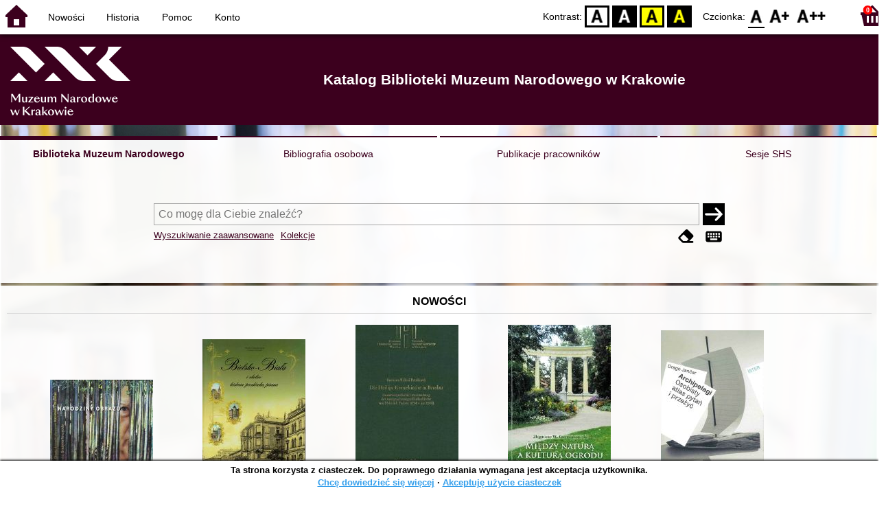

--- FILE ---
content_type: text/css
request_url: https://opac.mnk.pl/site/gen/opac.mnk.pl/custom.css
body_size: 337
content:
#header {
  background: #3c001e;
}

#header h2 {
  color: #fff;
}

:root {
  --color-rgb: 60, 0, 30;
}


#n-header-logo-left {
  padding-left: 15px;
  padding-top: 7px;
}

div.desc-descr-block-author div.desc-descr-items > span {
  display: block;
}

div.desc-descr-block-author div.desc-descr-items > span:not(:last-child)::after {
  content: "";
}

.acc-form-description {
    text-align: left ;
}
